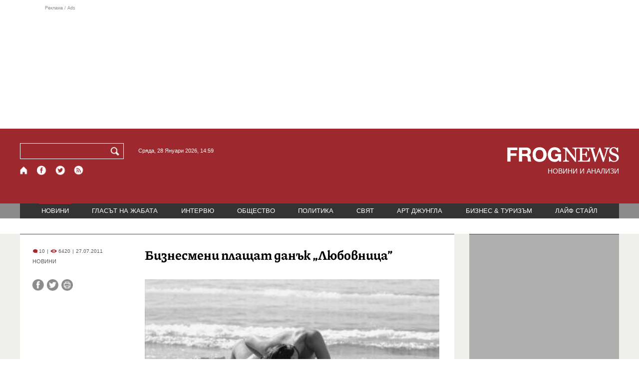

--- FILE ---
content_type: text/html; charset=utf-8
request_url: https://frognews.bg/novini/biznesmeni-plashtat-danak-liubovnitsa.html
body_size: 10110
content:
<!DOCTYPE html>
<html lang="bg">
<head>
	<meta http-equiv="content-type" content="text/html; charset=UTF-8">
	<meta http-equiv="X-UA-Compatible" content="IE=edge">
	<meta name="viewport" content="width=device-width, initial-scale=1">
	<title>Бизнесмени плащат данък „Любовница”</title>
	<link rel="alternate" media="only screen and (max-width: 1200px)" href="https://mobile.frognews.bg/article/37563/">
	<meta name="description" content="За да не ги хванат законните им половинки замаскират подаръците за гаджето като консултантски услуги.">
	<meta property="fb:app_id" content="916184751791572">
	<meta property="og:url" content="https://frognews.bg/novini/biznesmeni-plashtat-danak-liubovnitsa.html">
	<meta property="og:type" content="website">
	<meta property="og:title" content="Бизнесмени плащат данък „Любовница”">
	<meta property="og:description" content="За да не ги хванат законните им половинки замаскират подаръците за гаджето като консултантски услуги.">
	<meta property="og:image" content="https://frognews.bg/images/sex-1.jpg">
	<meta property="og:image:alt" content="Бизнесмени плащат данък „Любовница”">
	<meta property="og:image:type" content="image/jpeg">
	<meta property="og:image:width" content="548">
	<meta property="og:image:height" content="417">
	<meta property="og:locale" content="bg_BG">
	<!-- twitter cards -> -->
	<meta property="twitter:card" content="summary_large_image">
	<meta property="twitter:site" content="@FROGNEWSBG">
	<meta property="twitter:creator" content="@FROGNEWSBG">
	<meta property="twitter:title" content="Бизнесмени плащат данък „Любовница”">
	<meta property="twitter:description" content="За да не ги хванат законните им половинки замаскират подаръците за гаджето като консултантски услуги.">
	<meta property="twitter:image" content="https://frognews.bg/images/sex-1.jpg">

    <meta name="facebook-domain-verification" content="39sqa290fxvyecee1t8kvg24xvhxme" />
	<meta name="yandex-verification" content="6cb667414bd3e8d5">
	<meta name="HandheldFriendly" content="True">
	<meta name="google" content="notranslate">
	<link rel="icon" href="/favicon.ico">
	<link rel="apple-touch-icon" sizes="180x180" href="/fav/apple-touch-icon.png">
	<link rel="icon" type="image/png" href="/fav/favicon-32x32.png" sizes="32x32">
	<link rel="icon" type="image/png" href="/fav/favicon-16x16.png" sizes="16x16">
	<link rel="manifest" href="/fav/manifest.json">
	<link rel="mask-icon" href="/fav/safari-pinned-tab.svg" color="#5BBAD5">
	<link rel="shortcut icon" href="/fav/favicon.ico">
	<meta name="msapplication-TileColor" content="#ffffff">
	<meta name="msapplication-TileImage" content="/fav/mstile-144x144.png">
	<meta name="msapplication-config" content="/fav/browserconfig.xml">
	<meta name="theme-color" content="#ffffff">
	<meta name="propeller" content="320ec90e95eb0400c7f8add5a41c1ef7">
	<meta name="bulletprofit" content="tQTKt4MCVoGtSvNTgvz6">
	<meta name="hilltopads-site-verification" content="374f104caac77aff32252f5edc5845f3a687c677">

	<link rel="dns-prefetch" href="https://stats.g.doubleclick.net">
	<link rel="dns-prefetch" href="https://googleads.g.doubleclick.net">
	<link rel="dns-prefetch" href="https://www.google.com">
	<link rel="dns-prefetch" href="https://www.google.bg">
    
	<link rel="alternate" media="only screen and (max-width: 1024px)" href="https://mobile.frognews.bg/article/37563/" />
	<link rel="canonical" href="https://frognews.bg/novini/biznesmeni-plashtat-danak-liubovnitsa.html">

	<link rel="search" type="application/opensearchdescription+xml" href="/opensearch.xml" title="Frognews Search">

	<link rel="stylesheet" href="/theme/03/assets/css/pub/all.min.css?v=1.22" type="text/css" media="all">
	<link rel="stylesheet" href="/theme/03/assets/css/pub/responsive.min.css?v=1.8444c33546701f8a18b8dfc10051b912" type="text/css" media="all">
	<link rel="stylesheet" href="/theme/03/assets/css/src/updates.css?v=1.1.8444c33546701f8a18b8dfc10051b912" type="text/css" media="all">

	<script async src="https://pagead2.googlesyndication.com/pagead/js/adsbygoogle.js"></script>
	<script src="https://ajax.googleapis.com/ajax/libs/webfont/1.6.26/webfont.js"></script>

	

</head>
<body class="tldec2 isarticle_1 iscat_0 istext_0 iszodii_0 isucomm_0 isdev_0" data-cid="2"
      data-article="37563">

<div class="fw header-top-ad">
	<div class="wrappers">
		<div class="header-top-ad-line-1" style="height: 240px !important;overflow: hidden;">
			<span class="h_adv_txt" style="flex: 0 0 12px;">Реклама / Ads</span>
			<div class="ad-elm fr-sli-wr" data-zone="54"></div>
			<div class="h_adv ad-elm" data-zone="12"></div>
		</div>
		<div class="h_adv_hl">
			<div class="h_adv_wide ad-elm" data-zone="20"></div>
		</div>
	</div>
</div>


<header class="fw header">

	<div class="wrappers">
		<div class="header-left">
			<div class="header-search">
				<form method="get" action="/search/">
					<label for="search">Търси:</label>
					<input type="text" name="search" id="search" value="" maxlength="30" required="required">
					<button type="submit" name="submitsearch" id="submitsearch" aria-label="Търси"></button>
					<input type="hidden" name="action" value="search">
				</form>
				<span class="current-date">Сряда, 28 Януари 2026, 14:59 </span>
			</div>
			<div class="header-social">
				<a href="/" class="fr_ico_home" aria-label="Начало" title="Начална страница"></a>
				<a href="https://www.facebook.com/Frognewsbg-118001921570524/" target="_blank" class="fr_ico_fb" rel="noopener" aria-label="Facebook страница" title="Facebook страница"></a>
				<a href="https://twitter.com/FROGNEWSBG" target="_blank" class="fr_ico_tw" rel="noopener" aria-label="X.com страница" title="X.com страница"></a>
				<a href="https://rss.frognews.bg/2/НОВИНИ/" target="_blank" class="fr_ico_rss" rel="noopener" aria-label="RSS страница" title="RSS страница"></a>
			</div>
			<span class="header-left-addons">
				<!--
				<a href="/prezidentski-izbori2021/" class="izbori-in-header hbgc">ПРЕЗИДЕНТСКИ ИЗБОРИ</a>
				<a href="/izbori2021-3/" class="izbori-in-header hbgc">ПАРЛАМЕНТАРНИ ИЗБОРИ</a>
				-->
			</span>
		</div>
		<div class="header-right stay-at-home">
			<a href="/" style="padding-bottom: 0">
				<img src="/theme/03/assets/img/frognews_logo_x2.png" alt="Frognews" width="224" height="30" fetchpriority=high>
			</a>
            <h1 style="font-size:14px;color:#FFFFFF">НОВИНИ И АНАЛИЗИ</h1>
			<!-- <span class="stay-home">#останивкъщи</span> -->
			<!-- <span class="additionaldec"></span> -->
			<!-- <a href="/izbori2021-2/" class="izbori-in-header hbgc">ПАРЛАМЕНТАРНИ ИЗБОРИ</a> -->
		</div>
	</div>

</header>

<div class="fw menu">
	<div class="wrappers menu-main">
		<ul>
			<li id="mn_2" class="mm sel">
				<a href="/novini/">НОВИНИ</a>
			</li>
			<li id="mn_3" class="mm">
				<a href="/glasat-na-jabata/glasat/">ГЛАСЪТ НА ЖАБАТА</a>
				<ul id="smh_3">
						<li><a href="/glasat-na-jabata/glasat/">ГЛАСЪТ</a></li>
						<li><a href="/glasat-na-jabata/frog-satira/">ФРОГ-САТИРА</a></li>
						<li><a href="/glasat-na-jabata/frog-kino/">ФРОГ-КИНО</a></li>
				</ul>
			</li>
			<li id="mn_6" class="mm">
				<a href="/inteviu/">ИНТЕРВЮ</a>
			</li>
			<li id="mn_9" class="mm">
				<a href="/obshtestvo/aktualno/">ОБЩЕСТВО</a>
				<ul id="smh_9">
						<li><a href="/obshtestvo/aktualno/">АКТУАЛНО</a></li>
						<li><a href="/obshtestvo/naroden-glas/">НАРОДЕН ГЛАС</a></li>
				</ul>
			</li>
			<li id="mn_10" class="mm">
				<a href="/politika/">ПОЛИТИКА</a>
			</li>
			<li id="mn_5" class="mm">
				<a href="/svqt/">СВЯТ</a>
			</li>
			<li id="mn_8" class="mm">
				<a href="/art-jungla/">АРТ ДЖУНГЛА</a>
			</li>
			<li id="mn_4" class="mm">
				<a href="/biznes-turisam/">БИЗНЕС & ТУРИЗЪМ</a>
			</li>
			<li id="mn_112" class="mm">
				<a href="/laif-stail/">ЛАЙФ СТАЙЛ</a>
			</li></ul>
	</div>
	<div class="menu-more-items">
		
    <div class="under-menu-right-btn">

    </div>
	</div>
</div>

<main class="content">
	<div class="wide article-more-news">

	<div class="wrappers">

		<!-- Article panel -->
		<article class="article-content-blk brc">

			<div class="article-image-title">
				<div class="article-image-title-views">
					
			<span class="cmvcd">
			
				<span class="cmc"><em class="c"></em> 10</span><span class="sep">|</span>
				<span class="cmv"><em class="c"></em> 6420</span>
				<span class="sep">|</span><span class="cmd">27.07.2011</span>
				
			</span>					<span class="cat-name">НОВИНИ</span>
				</div>
				<h1>Бизнесмени плащат данък „Любовница”</h1>
			</div>

			<div class="article-image-share">

				<div class="article-share-blk">
					<div class="article-share-links">
						<button type="button" class="ico-a-fb" data-href="https://frognews.bg/novini/biznesmeni-plashtat-danak-liubovnitsa.html" aria-label="Сподели във Facebook" title="Сподели във Facebook"></button>
						<button type="button" class="ico-a-tw" data-href="https://frognews.bg/novini/biznesmeni-plashtat-danak-liubovnitsa.html" aria-label="Сподели във Twitter" title="Сподели във Twitter"></button>
						<button type="button" class="ico-a-pr" aria-label="Принтирай статията" title="Принтирай статията"></button>
					</div>
				</div>

				<div class="article-image-blk">
											<img src="/images/sex-1.jpg" alt="." width="590" fetchpriority=high>
									</div>

			</div>

			<div class="article-image-author">
				<strong></strong>
				<span></span>
			</div>

			<div class="article-short-text brc">
				За да не ги хванат законните им половинки замаскират подаръците за гаджето като консултантски услуги.			</div>

			<div class="article-full-text-area">

				<div class="article-full-text-font-size">
					&nbsp;
				</div>

				<div class="article-full-text">
					<br /><strong>Мастити бизнесмени и юристи започнаха масово да плащат данък &bdquo;Любовница</strong>&rdquo;. Налогът не се събира официално от държавната хазна, известява Монитор. Просто предприемачите, които искат да скрият от жените си харчове по извънбрачните си връзки ги замаскират като консултантски договори. По този начин за пред държавата младото гадже се води, че получава солидни доходи от услугите, които извършва. Върху тези приходи дамите плащат и 10% данък общ доход.<br /><br />За няколко подобни случая дори прокуратурата образувала и досъдебни производства за пране на пари. Държавните обвинители разследвали тежки криминални деяния, когато попаднали на съмнителните парични преводи от адвокатска кантора към млада красавица. Сумите били доста големи, а траншовете се изпращали всеки месец. Като основание за изплащане на хонорарите било записано семплото &bdquo;консултантски услуги&rdquo;. Проверка на прокуратурата показала, че младата консултантка от своя страна чинно декларира получените пари и дори си внася данъците в хазната.<br /><strong><br />&bdquo;Първоначално решихме, че адвокатът се опитва да пере пари и да укрива доходи, затова го извикахме на разпит</strong>&rdquo;, обясниха проверяващите. Пред разследващите обаче смутения юрист обяснил, че си е хванал младо гадже, което иска скъпи подаръци и екзотични екскурзии. За да не се усети законната му съпруга, че харчи част от семейните пари по забежки, адвокатът решил да сключи с любовницата си граждански договор и така да плаща за връзката си с нея с фирмени пари.<br /><br />Подобни случаи били засечени от прокуратурата и данъчните и по време на<strong> акция &bdquo;Тузари&rdquo; в цялата страна</strong>. Тогава проверяващите се натъкнали на скъпи спортни коли, които се водели собственост на фирми, но в действителност се управлявали от млади красавици с минимални доходи. Разкритията на служителите на НАП шокирали законните половинки на проверяваните бизнесмени. След като научили за харчовете на благоверните си, жените се съгласили да разкрият подробности относно реалните доходи на мъжете си. Доста често пред данъчните се е случвало да се топят семейни двойки, които се опитват да прецакат неверен съпруг.<br /><br />Имало дори случай, в който <strong>жената настояла служителите на НАП да проверят мъжа й</strong>, тъй като освен семейството си той издържал и по-млада любовница. В същото време обаче декларирал пред държавата, че получава много ниски доходи и се осигурявал на малко над минималната работна заплата. (Монитор)				</div>

			</div>

			<div class="article-full-text-more">
							</div>
			<div class="article-full-text-share">

				<a href="https://www.facebook.com/sharer/sharer.php?u=https%3A%2F%2Ffrognews.bg%2Fnovini%2Fbiznesmeni-plashtat-danak-liubovnitsa.html"
				   target="_blank"
				   rel="noopener noreferrer"
				   class="fr-share fr-share-fb"
				   title="Сподели във Facebook">
					<span class="fr-share-icon">f</span>
					<span class="fr-share-text">Сподели</span>
				</a>

				<a href="https://twitter.com/intent/tweet?url=https%3A%2F%2Ffrognews.bg%2Fnovini%2Fbiznesmeni-plashtat-danak-liubovnitsa.html&text=%D0%91%D0%B8%D0%B7%D0%BD%D0%B5%D1%81%D0%BC%D0%B5%D0%BD%D0%B8+%D0%BF%D0%BB%D0%B0%D1%89%D0%B0%D1%82+%D0%B4%D0%B0%D0%BD%D1%8A%D0%BA+%E2%80%9E%D0%9B%D1%8E%D0%B1%D0%BE%D0%B2%D0%BD%D0%B8%D1%86%D0%B0%E2%80%9D"
				   target="_blank"
				   rel="noopener noreferrer"
				   class="fr-share fr-share-tw"
				   title="Сподели в Twitter">
					<span class="fr-share-icon">t</span>
					<span class="fr-share-text">Tweet</span>
				</a>

			</div>

			<div class="article-before-donate-ads">
				<div class="article-before-donate-ads-area">
					<div class="google-ads ad-elm" data-zone="38"></div>
					<div class="google-ads ad-elm" data-zone="39"></div>
				</div>
				<span class="ad-ttl">Реклама / Ads</span>
			</div>

			<a href="/donate/" class="article-donate-area">
				<span class="article-donate-text">
					Уважаеми читатели, разчитаме на Вашата подкрепа и съпричастност да продължим да правим
					журналистически разследвания. <br><br>Моля, подкрепете ни.</span>
				<span class="article-donate-lnk">
                    <span class="a-d-pp-button">
						<img src="/theme/03/assets/img/pmcards/pp-donate-btn.png" width="150" alt="Donate now">
					</span>
					<span class="a-d-cards">
						<img src="/theme/03/assets/img/pmcards/visa.png" width="45" alt="Visa">
						<img src="/theme/03/assets/img/pmcards/mastercard.png" width="45" alt="Mastercard">
						<img src="/theme/03/assets/img/pmcards/visaelectron.png" width="45" alt="Visa-electron">
						<img src="/theme/03/assets/img/pmcards/maestro.png" width="45" alt="Maestro">
						<img src="/theme/03/assets/img/pmcards/paypal.png" width="45" alt="PayPal">
						<img src="/theme/03/assets/img/pmcards/epay.png" width="45" alt="Epay">
					</span>
				</span>

			</a>

			<div class="article-after-text-ad">
				<div class="google-ads ad-elm" data-zone="29"></div>
				<span class="ad-ttl">Реклама / Ads</span>
			</div>

			<div class="article-related-news-hl">
				<div class="article-related-news brc">
					<strong class="p-ttl">ОЩЕ ПО ТЕМАТА</strong>
					<div class="article-related-news-items">
													<a href="/novini/chasten-shpionaj-zashto-darjavata-nehae-pronikvaneto-chujd-jivot.html"
							   class="item img5txt5 num1 brc"
							   title="Частен шпионаж: Защо държавата нехае за проникването в чужд живот?">
                                <span class="plhldr">
                                    <img src="/images2/thumbs16x9/300/afd706d39_podslusvane.jpg" alt="." width="156" height="93">
                                    
			<span class="cmvcd">
			
				<span class="cmc"><em class="c"></em> 10</span><span class="sep">|</span>
				<span class="cmv"><em class="c"></em> 8456</span>
				<span class="sep">|</span><span class="cmd">15.01.2024</span>
				
			</span>                                </span>
								<strong><span class="c">Частен шпионаж:</span> Защо държавата нехае за проникването в чужд живот?</strong>
								<span class="hh"></span>
							</a>
													<a href="/novini/adv-ganeva-sam-advokat-bojkov-goranov-komisiiata-hazarta-nosiat-vina-tezi-700-mln.html"
							   class="item img5txt5 num2 brc"
							   title="Адв. Ганева: Не съм адвокат на Божков, но Горанов и Комисията по хазарта носят вина за  тези 700 млн.">
                                <span class="plhldr">
                                    <img src="/images2/thumbs16x9/300/2a6d8809b_greta_ganeva123.jpg" alt="." width="156" height="93">
                                    
			<span class="cmvcd">
			
				<span class="cmc"><em class="c"></em> 14</span><span class="sep">|</span>
				<span class="cmv"><em class="c"></em> 24244</span>
				<span class="sep">|</span><span class="cmd">03.07.2020</span>
				
			</span>                                </span>
								<strong>Адв. Ганева: Не съм адвокат на Божков, но Горанов и Комисията по хазарта носят вина за  тези 700 млн.</strong>
								<span class="hh"></span>
							</a>
													<a href="/novini/skandalno-palen-pogrom-operativnite-razrabotki-mvr-sochi-vatreshna-proverka.html"
							   class="item img5txt5 num3 brc"
							   title="Скандално! Пълен погром на оперативните разработки в МВР, сочи вътрешна проверка">
                                <span class="plhldr">
                                    <img src="/images/thumbs16x9/410/8ce7a27ca_mvr.jpg" alt="." width="156" height="93">
                                    
			<span class="cmvcd">
			
				<span class="cmc"><em class="c"></em> 18</span><span class="sep">|</span>
				<span class="cmv"><em class="c"></em> 13069</span>
				<span class="sep">|</span><span class="cmd">23.09.2015</span>
				
			</span>                                </span>
								<strong>Скандално! Пълен погром на оперативните разработки в МВР, сочи вътрешна проверка</strong>
								<span class="hh"></span>
							</a>
													<a href="/novini/razbiha-prestapna-grupa-dneven-oborot-5-000.html"
							   class="item img5txt5 num4 brc"
							   title="Разбиха престъпна група с дневен оборот 5 000 лв.">
                                <span class="plhldr">
                                    <img src="/images/thumbs16x9/410/4de602977_mvr_09_12.jpg" alt="." width="156" height="93">
                                    
			<span class="cmvcd">
			
				<span class="cmc"><em class="c"></em> 8</span><span class="sep">|</span>
				<span class="cmv"><em class="c"></em> 5633</span>
				<span class="sep">|</span><span class="cmd">01.06.2012</span>
				
			</span>                                </span>
								<strong>Разбиха престъпна група с дневен оборот 5 000 лв.</strong>
								<span class="hh"></span>
							</a>
											</div>
				</div>
			</div>

							<div class="cm-box cm-api-v1 brc" data-item="37563">
					<div class="cm-add-hl">
						<h4 class="p-ttl">
							<strong>КОМЕНТАРИ</strong>
							<span id="cm-req-reg-img"><span class="cselbg">&#xe912;</span></span>
						</h4>
						<div class="cm-add"></div>
					</div>
					<div class="cm-list"></div>
				</div>
			
			<div class="article-after-comments-ad">
				<div class="google-ads ad-elm" data-zone="30"></div>
				<span class="ad-ttl">Реклама / Ads</span>
			</div>

		</article>
		<!-- End of Article -->

		<!-- Right Panel -->
		<div class="inside-news-right">

			<div class="inside-area-right-top-ad brc">
				<div class="ad-elm" data-zone="26"></div>
				<span class="ad-ttl">Реклама / Ads</span>
			</div>

			<div class="fr-mosted-latest brc">
				
<div class="mosted-viewed-blk">
	<strong class="p-ttl">НАЙ-ЧЕТЕНИ</strong>
	<div class="mosted-viewed-slider">
                                <div class="item">
                <a href="/novini/80procenta-mlechnite-produkti-nas-edna-firma-kzk-samosezira.html" class="lnk-photo">
                    <img src="/images2/thumbs16x9/185/7234b0a23_big-Screenshot-Capture-2026-01-26-16-53-07.png" alt="80% от млечните продукти у нас са на една фирма, КЗК се самосезира" width="147" height="98">
                    
			<span class="cmvcd">
			
				<span class="cmc"><em class="c"></em> 16</span><span class="sep">|</span>
				<span class="cmv"><em class="c"></em> 48938</span>
				<span class="sep">|</span><span class="cmd">26.01.2026</span>
				
			</span>                </a>
                <span class="item-sub-blk">
                    <a href="/novini/80procenta-mlechnite-produkti-nas-edna-firma-kzk-samosezira.html" title="80% от млечните продукти у нас са на една фирма, КЗК се самосезира"
                       class="item"><span class="c">80% от млечните продукти у нас са на една фирма,</span> КЗК се самосезира</a>
                </span>
            </div>
                                            <div class="item">
                <a href="/novini/sotsialno-slabi-2-3-hiliadi-evro-dohod-vazpolzvat-obshtinski-jilishta.html" class="lnk-photo">
                    <img src="/images2/thumbs16x9/185/0e247c37f_1769501546_6978736accdf5.webp" alt="„Социално слаби“ с по 2-3 хиляди евро доход се възползват от общински жилища" width="147" height="98">
                    
			<span class="cmvcd">
			
				<span class="cmc"><em class="c"></em> 3</span><span class="sep">|</span>
				<span class="cmv"><em class="c"></em> 38817</span>
				<span class="sep">|</span><span class="cmd">27.01.2026</span>
				
			</span>                </a>
                <span class="item-sub-blk">
                    <a href="/novini/sotsialno-slabi-2-3-hiliadi-evro-dohod-vazpolzvat-obshtinski-jilishta.html" title="„Социално слаби“ с по 2-3 хиляди евро доход се възползват от общински жилища"
                       class="item"><span class="c">„Социално слаби“ с по 2-3 хиляди евро доход</span> се възползват от общински жилища</a>
                </span>
            </div>
                                            <div class="item">
                <a href="/novini/puskat-dvijenieto-shoseto-mejdu-mladost-1-studentski-grad.html" class="lnk-photo">
                    <img src="/images2/thumbs16x9/185/931b46a0c_1769408106_6977066ab6128.webp" alt="Пускат движението по шосето мeжду „Младост 1“ и „Студентски град“" width="147" height="98">
                    
			<span class="cmvcd">
			
				<span class="cmc"><em class="c"></em> 0</span><span class="sep">|</span>
				<span class="cmv"><em class="c"></em> 23250</span>
				<span class="sep">|</span><span class="cmd">26.01.2026</span>
				
			</span>                </a>
                <span class="item-sub-blk">
                    <a href="/novini/puskat-dvijenieto-shoseto-mejdu-mladost-1-studentski-grad.html" title="Пускат движението по шосето мeжду „Младост 1“ и „Студентски град“"
                       class="item"><span class="c">Пускат движението по шосето мeжду „Младост 1“</span> и „Студентски град“</a>
                </span>
            </div>
                                            <div class="item">
                <a href="/svqt/italiia-iskat-prisastvie-imigratsionni-agenti-olimpiiskite-igri-2026-01-27.html" class="lnk-photo">
                    <img src="/images2/thumbs16x9/185/8727f8f35_olimp.jpg" alt="В Италия не искат присъствие на US имиграционни агенти на Олимпийските игри" width="147" height="98">
                    
			<span class="cmvcd">
			
				<span class="cmc"><em class="c"></em> 3</span><span class="sep">|</span>
				<span class="cmv"><em class="c"></em> 13105</span>
				<span class="sep">|</span><span class="cmd">27.01.2026</span>
				
			</span>                </a>
                <span class="item-sub-blk">
                    <a href="/svqt/italiia-iskat-prisastvie-imigratsionni-agenti-olimpiiskite-igri-2026-01-27.html" title="В Италия не искат присъствие на US имиграционни агенти на Олимпийските игри"
                       class="item"><span class="c">В Италия не искат присъствие на US имиграционни агенти</span> на Олимпийските игри</a>
                </span>
            </div>
                                            <div class="item">
                <a href="/glasat-na-jabata/glasat/vehti-nomera-kzk-opitva-mliako-sirene-izmesti-mnogo-vajna-tema-2026-01-27.html" class="lnk-photo">
                    <img src="/images2/thumbs16x9/185/060e46041_kzk13.jpg" alt="Вехти номера: КЗК опитва с мляко и сирене да измести много важна тема" width="147" height="98">
                    
			<span class="cmvcd">
			
				<span class="cmc"><em class="c"></em> 4</span><span class="sep">|</span>
				<span class="cmv"><em class="c"></em> 10799</span>
				<span class="sep">|</span><span class="cmd">27.01.2026</span>
				
			</span>                </a>
                <span class="item-sub-blk">
                    <a href="/glasat-na-jabata/glasat/vehti-nomera-kzk-opitva-mliako-sirene-izmesti-mnogo-vajna-tema-2026-01-27.html" title="Вехти номера: КЗК опитва с мляко и сирене да измести много важна тема"
                       class="item"><span class="c">Вехти номера:</span> КЗК опитва с мляко и сирене да измести много важна тема</a>
                </span>
            </div>
                                            <div class="item">
                <a href="/novini/sluh-giurov-pochti-sigurno-premier-ganchev-kam-mvr.html" class="lnk-photo">
                    <img src="/images2/thumbs16x9/185/b7384da81_1769522422_6978c4f666d48.webp" alt="Слух: Гюров почти сигурно премиер, Ганчев към МВР" width="147" height="98">
                    
			<span class="cmvcd">
			
				<span class="cmc"><em class="c"></em> 7</span><span class="sep">|</span>
				<span class="cmv"><em class="c"></em> 10402</span>
				<span class="sep">|</span><span class="cmd">27.01.2026</span>
				
			</span>                </a>
                <span class="item-sub-blk">
                    <a href="/novini/sluh-giurov-pochti-sigurno-premier-ganchev-kam-mvr.html" title="Слух: Гюров почти сигурно премиер, Ганчев към МВР"
                       class="item"><span class="c">Слух: Гюров почти сигурно премиер,</span> Ганчев към МВР</a>
                </span>
            </div>
                                            <div class="item">
                <a href="/obshtestvo/aktualno/balgariia-nato-prez-2026-loialen-partnjor-ili-samo-potrebitel-sme.html" class="lnk-photo">
                    <img src="/images2/thumbs16x9/185/894e352ab_nato6.jpg" alt="България и НАТО през 2026 г.: Лоялен партньор или само потребител сме?" width="147" height="98">
                    
			<span class="cmvcd">
			
				<span class="cmc"><em class="c"></em> 11</span><span class="sep">|</span>
				<span class="cmv"><em class="c"></em> 9542</span>
				<span class="sep">|</span><span class="cmd">26.01.2026</span>
				
			</span>                </a>
                <span class="item-sub-blk">
                    <a href="/obshtestvo/aktualno/balgariia-nato-prez-2026-loialen-partnjor-ili-samo-potrebitel-sme.html" title="България и НАТО през 2026 г.: Лоялен партньор или само потребител сме?"
                       class="item"><span class="c">България и НАТО през 2026 г.:</span> Лоялен партньор или само потребител сме?</a>
                </span>
            </div>
                                            <div class="item">
                <a href="/novini/grad-moreto-samoletonosachat-uss-abraham-lincoln-osiguriava-ejednevno-otseliavane-5000-dushi.html" class="lnk-photo">
                    <img src="/images2/thumbs16x9/185/5fd7f88b5_linkaln2.jpg" alt="Град в морето: Самолетоносачът USS Abraham Lincoln осигурява ежедневно оцеляване на 5000 души" width="147" height="98">
                    
			<span class="cmvcd">
			
				<span class="cmc"><em class="c"></em> 1</span><span class="sep">|</span>
				<span class="cmv"><em class="c"></em> 9462</span>
				<span class="sep">|</span><span class="cmd">27.01.2026</span>
				
			</span>                </a>
                <span class="item-sub-blk">
                    <a href="/novini/grad-moreto-samoletonosachat-uss-abraham-lincoln-osiguriava-ejednevno-otseliavane-5000-dushi.html" title="Град в морето: Самолетоносачът USS Abraham Lincoln осигурява ежедневно оцеляване на 5000 души"
                       class="item"><span class="c">Град в морето:</span> Самолетоносачът USS Abraham Lincoln осигурява ежедневно оцеляване на 5000 души</a>
                </span>
            </div>
                    	</div>
</div>
			</div>

			<div class="inside-area-right-middle-ad" style="min-height: 330px;">
				<div class="r_b_c ad-elm" data-zone="28" style="height: 250px !important;">
				</div>
				<span class="ad-ttl">Реклама / Ads</span>
			</div>


		</div>
		<!-- End of Right Panel -->

	</div>
</div>

<script type="application/ld+json">
	{
		"@context": "https://schema.org",
		"@type": "NewsArticle",
		"mainEntityOfPage": {
			"@type": "WebPage",
			"@id": "https://frognews.bg/novini/biznesmeni-plashtat-danak-liubovnitsa.html"
        },
        "headline": "Бизнесмени плащат данък „Любовница”",
        "image": "https://frognews.bg/images/sex-1.jpg",
        "datePublished": "2011-07-27T00:33:13+03:00",
        "dateModified": "2011-07-27T00:33:13+03:00",
        "author": {
            "@type": "Organization",
            "name": "Frognews",
            "logo": {
                "@type": "ImageObject",
                "url": "https://frognews.bg/fav/apple-touch-icon.png"
            }
        },
        "publisher": {
            "@type": "Organization",
            "name": "Frognews",
            "logo": {
                "@type": "ImageObject",
                "url": "https://frognews.bg/fav/apple-touch-icon.png"
            }
        },
        "isAccessibleForFree": true,
        "articleBody": "Мастити бизнесмени и юристи започнаха масово да плащат данък &bdquo;Любовница&rdquo;. Налогът не се събира официално от държавната хазна, известява Монитор. Просто предприемачите, които искат да скрият от жените си харчове по извънбрачните си връзки ги замаскират като консултантски договори. По този начин за пред държавата младото гадже се води, че получава солидни доходи от услугите, които извършва. Върху тези приходи дамите плащат и 10% данък общ доход.За няколко подобни случая дори прокуратурата образувала и досъдебни производства за пране на пари. Държавните обвинители разследвали тежки криминални деяния, когато попаднали на съмнителните парични преводи от адвокатска кантора към млада красавица. Сумите били доста големи, а траншовете се изпращали всеки месец. Като основание за изплащане на хонорарите било записано семплото &bdquo;консултантски услуги&rdquo;. Проверка на прокуратурата показала, че младата консултантка от своя страна чинно декларира получените пари и дори си внася данъците в хазната.&bdquo;Първоначално решихме, че адвокатът се опитва да пере пари и да укрива доходи, затова го извикахме на разпит&rdquo;, обясниха проверяващите. Пред разследващите обаче смутения юрист обяснил, че си е хванал младо гадже, което иска скъпи подаръци и екзотични екскурзии. За да не се усети законната му съпруга, че харчи част от семейните пари по забежки, адвокатът решил да сключи с любовницата си граждански договор и така да плаща за връзката си с нея с фирмени пари.Подобни случаи били засечени от прокуратурата и данъчните и по време на акция &bdquo;Тузари&rdquo; в цялата страна. Тогава проверяващите се натъкнали на скъпи спортни коли, които се водели собственост на фирми, но в действителност се управлявали от млади красавици с минимални доходи. Разкритията на служителите на НАП шокирали законните половинки на проверяваните бизнесмени. След като научили за харчовете на благоверните си, жените се съгласили да разкрият подробности относно реалните доходи на мъжете си. Доста често пред данъчните се е случвало да се топят семейни двойки, които се опитват да прецакат неверен съпруг.Имало дори случай, в който жената настояла служителите на НАП да проверят мъжа й, тъй като освен семейството си той издържал и по-млада любовница. В същото време обаче декларирал пред държавата, че получава много ниски доходи и се осигурявал на малко над минималната работна заплата. (Монитор)"
    }
</script>

</main>

<div class="hr before-aboutus">
	<div class="wrappers"></div>
</div>

<div id="about-apps">
	<div class="wrappers about-apps-blk">
		<div class="about-blk">
			<a href="/zanas/">ЗА НАС</a><span>|</span>
			<a href="/kontakti/">КОНТАКТИ</a><span>|</span>
			<a href="/reklama/">РЕКЛАМА</a>
			
			<span>|</span>
			<a href="/politika-za-poveritelnost/">Политика за поверителност</a>
		</div>
		<div class="apps-blk">
			<a href="https://mobile.frognews.bg/nomobile/" target="_blank" class="app-mobile-website" rel="noopener" aria-label="Мобилна версия" title="FROGNEWS - мобилна версия"></a>
			<a href="https://play.google.com/store/apps/details?id=bg.frognews.frognews"
			   target="_blank" class="app-android" rel="noopener" aria-label="FROGNEWS андроид приложение" title="FROGNEWS андроид приложение"></a>
            <a href="https://apps.apple.com/bg/app/frognews/id6755659514"
               target="_blank" class="app-ios" rel="noopener" aria-label="FROGNEWS iOS приложение" title="FROGNEWS iOS приложение"></a>
		</div>
	</div>
</div>

<footer id="footer">
	<div class="wrappers footerblk">
		<div class="footer-logo">
			<a href="/" class="logo_group logo2">
				<!-- <span class="additionaldec"></span> -->
				<span>новини от FROGNEWS</span>
				<!-- <span class="nydecor"></span> -->
			</a>
		</div>
		<div class="footer-nav">
			<ul>
				<li>
					
				<a href="/novini/" class="fmm c sel">НОВИНИ</a>
				<p id="fsmh_2"></p>
						<a href="/glasat-na-jabata/glasat/" class="fmm c">Гласът</a>
						<p id="fsmh_3"></p>
				<a href="/inteviu/" class="fmm c">ИНТЕРВЮ</a>
				<p id="fsmh_6"></p>
						<a href="/obshtestvo/aktualno/" class="fmm c">Актуално</a>
						<p id="fsmh_9"></p>
				<a href="/politika/" class="fmm c">ПОЛИТИКА</a>
				<p id="fsmh_10"></p></li><li>
				<a href="/svqt/" class="fmm c">СВЯТ</a>
				<p id="fsmh_5"></p>
				<a href="/art-jungla/" class="fmm c">АРТ ДЖУНГЛА</a>
				<p id="fsmh_8"></p>
				<a href="/biznes-turisam/" class="fmm c">БИЗНЕС & ТУРИЗЪМ</a>
				<p id="fsmh_4"></p>
				<a href="/laif-stail/" class="fmm c">ЛАЙФ СТАЙЛ</a>
				<p id="fsmh_112"></p>
				</li>
			</ul>
		</div>
	</div>
	<div class="wrappers footercopyrights">
		&copy; 2006 FROG NEWS. Всички права запазени. |
        <a href="https://frognews.bg/politika-za-poveritelnost-en/">Privacy policy</a> |
        Дизайн: studio greight |
        <a href="https://sofrondes.com" rel="noopener" target="_blank">www.sofrondes.com</a> |
        <a href="https://ticket.bg" target="_blank">ticket.bg</a>
	</div>
</footer>

<div class="ad-elm" data-zone="58"></div>

<span id="date-holder" data-ntfstate="0"></span>

<script src="/theme/03/assets/node_modules/requirejs/require.min.js"
			data-main="/theme/03/assets/js/src/init.js?v=1.34.8444c33546701f8a18b8dfc10051b912"></script>

<div class="jump-top hidden"><button type="button">&nbsp;</button></div>
<!--
<a href="/kultura/dobro-utro/" class="floating-btn good-morning cselbg">ДОБРО УТРО</a>
-->

<div class="hover-mask"></div>
<div class="hover-blk">
	<div class="handle hover-blk-head"><i>&nbsp;</i><button type="button" class="hover-blk-close">&#10006;</button></div>
	<div class="hover-blk-body"></div>
</div>



<!-- Global site tag (gtag.js) - Google Analytics -->
<script async src="https://www.googletagmanager.com/gtag/js?id=G-1CTCBK8W94"></script>
<script>
	window.dataLayer = window.dataLayer || [];
	function gtag(){dataLayer.push(arguments);}
	gtag('js', new Date());

	gtag('config', 'G-1CTCBK8W94');
</script>

<!-- Facebook SDK removed - using simple share links instead (saves 75KB) -->

<script async src="/theme/03/assets/js/pub/a.js?v=1.14"></script>

<!-- Ad script delayed by 3 seconds for better INP performance -->
<script>
(function() {
    var adScriptLoaded = false;
    function loadDelayedAdScript() {
        if (adScriptLoaded) return;
        adScriptLoaded = true;
        var script = document.createElement('script');
        script.src = '//delivery.r2b2.io/get/frognews.bg/generic/sticky';
        script.async = true;
        document.body.appendChild(script);
    }
    // Load after 3 seconds
    setTimeout(loadDelayedAdScript, 3000);
    // Or load on first user interaction (whichever comes first)
    ['scroll', 'click', 'touchstart', 'mousemove', 'keydown'].forEach(function(evt) {
        window.addEventListener(evt, loadDelayedAdScript, { once: true, passive: true });
    });
})();
</script>

<script>
    if (typeof MutationObserver !== "undefined") {
        const observer = new MutationObserver(() => {
            document.querySelector(".google-revocation-link-placeholder")?.remove();
        });
        observer.observe(document.body, {
            childList: true,
        });
    }
</script>

</body>
</html>


--- FILE ---
content_type: text/html; charset=utf-8
request_url: https://www.google.com/recaptcha/api2/aframe
body_size: 265
content:
<!DOCTYPE HTML><html><head><meta http-equiv="content-type" content="text/html; charset=UTF-8"></head><body><script nonce="p0ir4TxuLilIpAYQr2iXew">/** Anti-fraud and anti-abuse applications only. See google.com/recaptcha */ try{var clients={'sodar':'https://pagead2.googlesyndication.com/pagead/sodar?'};window.addEventListener("message",function(a){try{if(a.source===window.parent){var b=JSON.parse(a.data);var c=clients[b['id']];if(c){var d=document.createElement('img');d.src=c+b['params']+'&rc='+(localStorage.getItem("rc::a")?sessionStorage.getItem("rc::b"):"");window.document.body.appendChild(d);sessionStorage.setItem("rc::e",parseInt(sessionStorage.getItem("rc::e")||0)+1);localStorage.setItem("rc::h",'1769605169820');}}}catch(b){}});window.parent.postMessage("_grecaptcha_ready", "*");}catch(b){}</script></body></html>

--- FILE ---
content_type: application/javascript; charset=UTF-8
request_url: https://api.frognews.bg/v1/author-blogs/get.json?callback=jQuery360030310003538888686_1769605167281&_=1769605167282
body_size: 1116
content:
/**/ jQuery360030310003538888686_1769605167281([{"bid":15,"name":"\u0411\u0440\u0430\u043d\u0438\u043c\u0438\u0440 \u041d\u0438\u043a\u043e\u043b\u043e\u0432","desc":"\u0411\u0413 \u0410\u0432\u0442\u043e\u0431\u043b\u043e\u0433 - \u0418\u043d\u0442\u0435\u0440\u0435\u0441\u043d\u043e \u0437\u0430 \u0430\u0432\u0442\u043e\u043c\u043e\u0431\u0438\u043b\u0438\u0442\u0435","link":"https:\/\/www.bgautoblog.com\/","file_name":"Branimir-Nikolov_97403.jpg","priority":0},{"bid":23,"name":"\u0412\u0438\u043a\u0442\u043e\u0440\u0438\u044f \u0422\u0438\u043d\u0442\u0435\u0440\u043e\u0432\u0430","desc":"\u041c\u043e\u0436\u0435 \u0431\u0438 \u0441\u044a\u043c \u0434\u0440\u0430\u0441\u043a\u0430\u0442\u0435\u043b, \u043a\u043e\u0439\u0442\u043e \u0438\u0441\u043a\u0430 \u0434\u0430 \u043f\u0440\u0435\u0434\u0441\u0442\u0430\u0432\u0438 \u0441\u0435\u0431\u0435 \u0441\u0438 \u0438 \u0440\u0430\u0431\u043e\u0442\u0430\u0442\u0430 \u0441\u0438 \u0442\u0443\u043a.","link":"https:\/\/draskatel.com\/category\/%d0%b2%d0%b8%d0%ba%d0%b8-%d1%82%d0%b8%d0%bd%d1%82%d0%b5%d1%80%d0%be%d0%b2%d0%b0\/","file_name":"Viktoriya-Tinterova_c5323.jpg","priority":0},{"bid":7,"name":"\u0418\u0432\u043e \u0418\u043d\u0434\u0436\u0435\u0432","desc":"\u041d\u0435\u0437\u0430\u0432\u0438\u0441\u0438\u043c \u043e\u0431\u0437\u043e\u0440 \u043d\u0430 \u0431\u044a\u043b\u0433\u0430\u0440\u0441\u043a\u043e\u0442\u043e \u043f\u043e\u043b\u0438\u0442\u0438\u0447\u0435\u0441\u043a\u043e \u043f\u0440\u043e\u0441\u0442\u0440\u0430\u043d\u0441\u0442\u0432\u043e","link":"https:\/\/ivo.bg\/","file_name":"Ivo-Indzhev_53544.jpg","priority":0},{"bid":21,"name":"\u041a\u0443\u043b\u0438\u043d\u0430\u0440\u043d\u043e  \u0432 \u043a\u0443\u0445\u043d\u044f\u0442\u0430 \u0441 \u0419\u043e\u0430\u043d\u0430","desc":"\u0421\u0438\u0433\u0443\u0440\u043d\u043e \u0432\u0435\u0447\u0435 \u0441\u0438 \u043c\u0438\u0441\u043b\u0438\u0448, \u0447\u0435 \u0432\u0441\u0438\u0447\u043a\u043e, \u043a\u043e\u0435\u0442\u043e \u043f\u0440\u0430\u0432\u044f \u0435 \u0434\u0430 \u0441\u0442\u043e\u044f \u0434\u043e \u043f\u0435\u0447\u043a\u0430\u0442\u0430, \u0434\u0430 \u0440\u0430\u0437\u0431\u044a\u0440\u043a\u0432\u0430\u043c \u0442\u0435\u043d\u0434\u0436\u0435\u0440\u0438 \u0438 \u0442\u0438\u0433\u0430\u043d\u0438, \u0434\u0430 \u0442\u043e\u043f\u044f \u0441 \u043f\u0440\u044a\u0441\u0442 \u0432 \u0442\u044f\u0445 \u0438 \u0434\u0430 \u043f\u0440\u0438\u0441\u0432\u0438\u0432\u0430\u043c \u043e\u0447\u0438, \u043d\u043e, \u0432\u044f\u0440\u0432\u0430\u0439 \u043c\u0438, \u043d\u0435 \u0435 \u0442\u0430\u043a\u0430 :) \u041c\u043e\u0433\u0430 \u0445\u0438\u043b\u044f\u0434\u0438 \u043d\u0435\u0449\u0430!","link":"https:\/\/www.kulinarno-joana.com\/","file_name":"Kulinarno-v-kuhnyata-s-Yoana_2b97b.jpg","priority":0},{"bid":20,"name":"\u041b\u0438\u0442\u0435\u0440\u0430\u0442\u0443\u0440\u0430\u0442\u0430 \u0414\u043d\u0435\u0441","desc":"\u041c\u0438\u043d\u0430 \u0434\u043e\u0441\u0442\u0430 \u0432\u0440\u0435\u043c\u0435, \u0432 \u043a\u043e\u0435\u0442\u043e \u0431\u044f\u0445 \u0440\u0435\u0448\u0435\u043d \u0434\u0430 \u043a\u043e\u043c\u043f\u0438\u043b\u0438\u0440\u0430\u043c \u0435\u0434\u043d\u0430 \u043a\u0440\u0430\u0442\u043a\u0430 \u043a\u043d\u0438\u0433\u0430 \u0441\u044a\u0441 \u0441\u044a\u0432\u0435\u0442\u0438 \u0437\u0430 \u043f\u0438\u0441\u0430\u043d\u0435, \u0434\u0430\u0432\u0430\u043d\u0438 \u043e\u0442 \u0433\u043e\u043b\u0435\u043c\u0438\u0442\u0435 \u043c\u0430\u0439\u0441\u0442\u043e\u0440\u0438 \u043d\u0430 \u0441\u043b\u043e\u0432\u043e\u0442\u043e, \u043a\u0430\u043a\u0442\u043e \u0438 \u043e\u0442 \u043a\u0440\u0438\u0442\u0438\u0446\u0438 \u0438 \u043f\u0440\u0435\u043f\u043e\u0434\u0430\u0432\u0430\u0442\u0435\u043b\u0438 \u043f\u043e \u0442\u0432\u043e\u0440\u0447\u0435\u0441\u043a\u043e \u043f\u0438\u0441\u0430\u043d\u0435.","link":"https:\/\/literaturatadnes.com\/","file_name":"Literaturata-Dnes_3f81d.jpg","priority":0},{"bid":32,"name":"\u0421 \u041f\u0440\u043e\u0444\u0435\u0441\u0438\u044f \u0442\u0443\u0440\u0438\u0441\u0442 \u043f\u043e \u0441\u0432\u0435\u0442\u0430","desc":"\u041f\u044a\u0442\u0443\u0432\u0430\u043d\u0435\u0442\u043e \u0435 \u0441\u0442\u0440\u0430\u0441\u0442. \u041e\u043f\u0438\u0442\u0430\u0448 \u043b\u0438 \u0432\u0435\u0434\u043d\u044a\u0436, \u0442\u0440\u0443\u0434\u043d\u043e \u043c\u043e\u0436\u0435\u0448 \u0434\u0430 \u0441\u043f\u0440\u0435\u0448. \u0416\u0435\u043b\u0430\u043d\u0438\u0435\u0442\u043e \u0434\u0430 \u043e\u043f\u043e\u0437\u043d\u0430\u0435\u0448 \u0434\u0440\u0443\u0433\u0438 \u043a\u0443\u043b\u0442\u0443\u0440\u0438, \u0434\u0430 \u043e\u043f\u0438\u0442\u0430\u0448 \u0440\u0430\u0437\u043b\u0438\u0447\u043d\u0430 \u043a\u0443\u0445\u043d\u044f, \u0434\u0430 \u0441\u0435 \u0433\u043c\u0443\u0440\u043d\u0435\u0448 \u0432 \u043d\u0435\u043f\u043e\u0437\u043d\u0430\u0442\u0438 \u0432\u043e\u0434\u0438 \u0438 \u043f\u0440\u0435\u0436\u0438\u0432\u044f\u0432\u0430\u043d\u0438\u044f. \u0422\u043e\u0432\u0430 \u0449\u0435 \u043f\u0440\u0430\u0432\u0438\u043c \u0441 \u041f\u0440\u043e\u0444\u0435\u0441\u0438\u044f \u0442\u0443\u0440\u0438\u0441\u0442. \u041a\u044a\u0434\u0435 \u0449\u0435 \u0432\u0438 \u0437\u0430\u0432\u0435\u0434\u0435\u043c \u2013 \u043d\u0430\u0432\u0441\u044f\u043a\u044a\u0434\u0435!","link":"https:\/\/profesia-turist.com\/","file_name":"S-Profesiya-turist-po-sveta_bfd45.jpg","priority":0}])